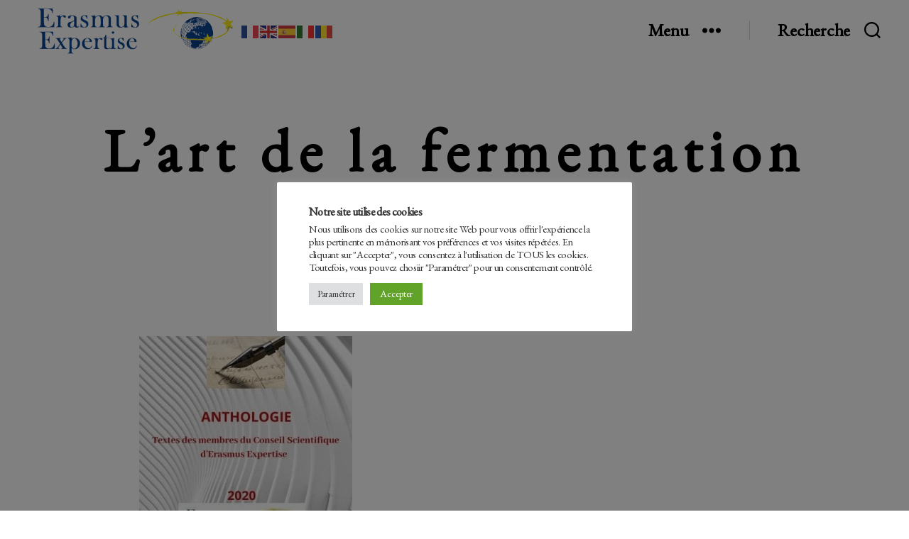

--- FILE ---
content_type: text/css
request_url: https://erasmus-expertise.org/wp-content/themes/erasmus-expertise/style.css?ver=1.0.0
body_size: 18607
content:
/*
Theme Name: Erasmus Expertise
Text Domain: Erasmus
Version: 1.0.0
Requires at least: 5.8
Requires PHP: 5.2.4
Description: Projet 2021. Theme sur-mesure pour Erasmus-Expertise basé sur le thème WordPress Twenty Twenty.
Tags: blog, one-column, custom-background, custom-colors, custom-logo, custom-menu, editor-style, featured-images, footer-widgets, full-width-template, rtl-language-support, sticky-post, theme-options, threaded-comments, translation-ready, block-styles, wide-blocks, accessibility-ready
Author: Yann Briand
Author URI: https://www.yannbriand.com/
Template: twentytwenty
License: GNU General Public License v2 or later
License URI: http://www.gnu.org/licenses/gpl-2.0.html
*/

:root {
    --font-family: 'EB Garamond', serif;
}

body {
    background: #ffffff;
}

a.wp-block-archives a,
.wp-block-categories a,
.wp-block-latest-posts a,
.wp-block-latest-comments a {
    text-decoration: underline;
}

.color-accent, .color-accent-hover:hover, .color-accent-hover:focus, :root .has-accent-color, .has-drop-cap:not(:focus):first-letter, .wp-block-button.is-style-outline, a:not(.ab-item) {
    color: var(--wp--preset--color--blue);
}

.has-dark-grey-background-color .wp-block-latest-posts__list li {
  border-top-color: var(--wp--preset--color--yellow) !important;
}
.has-dark-grey-background-color a:not(.wp-block-button__link) {
  color: var(--wp--preset--color--yellow) !important;
}

.has-dark-grey-background-color .wp-block-latest-posts__post-date {
  color: #ffffff;
  font-size: 1em;
}

.has-dark-grey-background-color .wp-block-latest-posts li {
  color: #ffffff !important;
}

.swiper-slide h3 {
	color: #fff;
}
.swiper-pagination-bullet {
	background: #fff;
}

.has-text-uppercase {
	text-transform: uppercase !important;
}

.expanded-menu a, .mobile-menu a {
	color: var(--wp--preset--color--blue) !important;
}

a,
a img,
path,
button:focus,
button:hover,
.button:focus,
.button:hover,
.faux-button:focus,
.faux-button:hover,
.wp-block-button .wp-block-button__link:focus,
.wp-block-button .wp-block-button__link:hover,
.wp-block-file .wp-block-file__button:focus,
.wp-block-file .wp-block-file__button:hover,
input[type="button"]:focus,
input[type="button"]:hover,
input[type="reset"]:focus,
input[type="reset"]:hover,
input[type="submit"]:focus,
input[type="submit"]:hover {
    transition: all .25s ease-in-out;
}

.search-form .search-submit {
	background: transparent;
	color: var(--wp--preset--color--blue);
	border: 2px solid var(--wp--preset--color--blue);
}
.search-form .search-submit:hover {
	border: 2px solid var(--wp--preset--color--green);
}

.wp-block-button .wp-block-button__link {
	background-color: transparent;
	border: 2px solid;
}
/* a:hover, a:focus,
.entry-content a:hover,
.entry-content a:focus,
button:focus,
button:hover,
.button:focus,
.button:hover,
.faux-button:focus,
.faux-button:hover,
.wp-block-button .wp-block-button__link:focus,
.wp-block-button .wp-block-button__link:hover,
.wp-block-file .wp-block-file__button:focus,
.wp-block-file .wp-block-file__button:hover,
input[type="button"]:focus,
input[type="button"]:hover,
input[type="reset"]:focus,
input[type="reset"]:hover,
input[type="submit"]:focus,
input[type="submit"]:hover {
    color: var(--wp--preset--color--green) !important;
    text-decoration: underline;
} */

.entry-content a:hover img, .entry-content a:focus img {
    box-shadow: 0 0 20px 2px var(--wp--preset--color--dark-grey);
}

body,
.has-drop-cap:not(:focus)::first-letter,
.entry-content,
.entry-content h1,
.entry-content h2,
.entry-content h3,
.entry-content h4,
.entry-content h5,
.entry-content h6,
.entry-content .wp-block-archives,
.entry-content .wp-block-categories,
.entry-content .wp-block-latest-posts,
.entry-content .wp-block-latest-comments,
.entry-content .wp-block-cover-image p,
.entry-content .wp-block-pullquote,
input,
textarea,
button,
.button,
.faux-button,
.faux-button.more-link,
.wp-block-button__link,
.wp-block-file__button,
.widget_text p,
.widget_text ol,
.widget_text ul,
.widget_text dl,
.widget_text dt,
.widget-content .rssSummary {
    font-family: var(--font-family);
}

.wp-block-post-featured-image {
    display: flex;
    justify-content: center;
}

.entry-content h1, .entry-content h2 {
    letter-spacing: .25rem;
    text-transform: uppercase;
}

.singular.custom-background .entry-header {
	background-color: transparent;
}

#site-footer .wp-block-button__link {
    background-color: transparent !important;
}

.cover-header-inner-wrapper {
	justify-content: center; 
}

/* PAGES FORMATION */
/* Modification de post-inner s'il y a une sidebar à afficher */
#site-content.has_sidebar {
	overflow: unset;
}

.has_sidebar .post-inner {
	display: flex;
	flex-direction: column-reverse;
	padding-top: 0;
}

.has_sidebar .formation__sidebar {
	position: sticky;
	top: 0;
	z-index: 9999;
	background-color: white;
	margin-bottom: 5rem;
	padding: 25px;
	box-shadow: 0 2px 18px rgba(0,0,0,0.5);
}
@media screen and (min-width: 1366px){
	.has_sidebar .post-inner {
		flex-direction: row;
		padding-top: 100px;
	}
	.has_sidebar .post-inner .entry-content {
		width: 80vw;
	}
	.has_sidebar .formation__sidebar {
		position: sticky;
    top: 25px;
		z-index: 9999;
    width: 18vw;
    height: 50%;
		padding: 25px;
	}

  .formation__sidebar .content-sidebar {
    padding: 25px;
		box-shadow: 0 2px 18px rgba(0,0,0,0.5);

  }
	.formation__sidebar .sticky {
		position: -webkit-sticky;
		position: sticky;
		top: 25px;
		margin-top: 25px;
		padding: 25px 15px;
		background-color: white;
		box-shadow: 0 2px 18px rgba(0,0,0,0.5);
	}
}


/* FRONT PAGE */

body.home header.entry-header {
	padding : 0 0 8rem 0;
}
#hero {
  position: relative;
  display: flex;
  flex-direction: column;
  justify-content: center;
  align-items: center;
  width: 100%;
	height: 100vh;
  margin: 0;
  padding: 10rem 0;
  overflow: hidden;
  background: url('https://erasmus-expertise.org/wp-content/uploads/2021/08/bg-erasmus-expertise-scaled.jpg') no-repeat center center;
  background-size: cover;
}


#hero .to-the-content-wrapper {
	top: calc(80% + 1.8rem);
	z-index: 0;
}
#hero .fill-children-current-color, #hero .fill-children-current-color * {
	fill: #fff;
}

#hero .background {
    position: absolute;
    top: 0;
    left: 0;
    bottom: 0;
    right: 0;
	display: flex;
	justify-content: center;
    z-index: -10;
}

#hero .blue-filter {
  position: absolute;
  top: 0;
  right: 0;
  bottom: 0;
  left: 0;
  background-color: #0a468f;
  opacity: .5;
  z-index: 0;
}
#hero .background img {
    width: 100%;
}

#hero h1 {
    letter-spacing: 1rem;
    color: white;
	/* text-shadow: 3px 0px 6px black, -3px 0px 6px black, 0px 3px 6px black, 0px -3px 6px black; */
  z-index: 1;
}
#hero h2 {
	font-size: 3rem;
	letter-spacing: 1rem;
	color: white;
	margin-top: 3rem;
	/* text-shadow: 3px 0px 6px black, -3px 0px 6px black, 0px 3px 6px black, 0px -3px 6px black; */
  z-index: 1;
}
#hero2 {
  padding: 50px;
  border-bottom: 2px solid #0a468f;
}
#hero2 .img-wrapper {
  display: flex;
  justify-content: center;
  align-items: center;
}
#hero2 .img-wrapper img:first-of-type {
  width: 315px;
  height: 315px;
}
#hero2 .img-wrapper img:last-of-type {
  width: 600px;
  height: 315px;
}

/* Video */
video::-internal-media-controls-download-button {
  display:none;
}

video::-webkit-media-controls-enclosure {
  overflow:hidden;
}

video::-webkit-media-controls-panel {
  width: calc(100% + 30px); /* Adjust as needed */
}

@media screen and (min-width: 1200px) {
    #hero {
        height: auto;
    }
	#hero .background {
		display: block;
	}
}

/* BACKGROUND VIDEO */

@media screen and (max-width: 1199px){
	#bgVideo {
		width: unset !important;
		height: 100vh !important;
	}
}
	
#btnPlayPause {
	position: absolute;
	bottom: 15px;
	left: 15px;
  	width: 50px;
	height: 50px;
  	font-size: 18px;
  	padding: 10px;
  	border: none;
  	background: transparent;
	border: 2px solid var(--wp--preset--color--dark-grey);
  	color: var(--wp--preset--color--dark-grey);
  	cursor: pointer;
	transition: all 0.25s ease-in-out;
}
#btnPlayPause:focus {
	color: var(--wp--preset--color--dark-grey) !important;
	background: transparent;
}
#btnPlayPause:hover {
  	background: #fff;
	border: 2px solid var(--wp--preset--color--dark-grey);
  	color: black !important;
}

/* ANIMATION */

.animate__animated {
  -webkit-animation-duration: 1.5s;
  animation-duration: 1.5s;
  -webkit-animation-fill-mode: both;
  animation-fill-mode: both;
}

.animate__animated.animate__delay {
  -webkit-animation-delay: .75s;
  animation-delay: .75s;
}

/* Back entrances */
@-webkit-keyframes backInDown {
  0% {
    -webkit-transform: translateY(-1200px) scale(0.7);
    -ms-transform: translateY(-1200px) scale(0.7);
    -moz-transform: translateY(-1200px) scale(0.7);
    -o-transform: translateY(-1200px) scale(0.7);
    transform: translateY(-1200px) scale(0.7);
    opacity: 0.7;
  }

  80% {
    -webkit-transform: translateY(0px) scale(0.7);
    -ms-transform: translateY(0px) scale(0.7);
    -moz-transform: translateY(0px) scale(0.7);
    -o-transform: translateY(0px) scale(0.7);
    transform: translateY(0px) scale(0.7);
    opacity: 0.7;
  }

  100% {
    -webkit-transform: scale(1);
    -ms-transform: scale(1);
    -moz-transform: scale(1);
    -o-transform: scale(1);
    transform: scale(1);
    opacity: 1;
  }
}
@keyframes backInDown {
  0% {
    -webkit-transform: translateY(-1200px) scale(0.7);
    -ms-transform: translateY(-1200px) scale(0.7);
    -moz-transform: translateY(-1200px) scale(0.7);
    -o-transform: translateY(-1200px) scale(0.7);
    transform: translateY(-1200px) scale(0.7);
    opacity: 0.7;
  }

  80% {
    -webkit-transform: translateY(0px) scale(0.7);
    -ms-transform: translateY(0px) scale(0.7);
    -moz-transform: translateY(0px) scale(0.7);
    -o-transform: translateY(0px) scale(0.7);
    transform: translateY(0px) scale(0.7);
    opacity: 0.7;
  }

  100% {
    -webkit-transform: scale(1);
    -ms-transform: scale(1);
    -moz-transform: scale(1);
    -o-transform: scale(1);
    transform: scale(1);
    opacity: 1;
  }
}

.animate__backInDown {
  -webkit-animation-name: backInDown;
  -moz-animation-name: backInDown;
  -o-animation-name: backInDown;
  animation-name: backInDown;
}

@-webkit-keyframes fadeInRightBig {
  from {
    opacity: 0;
    -webkit-transform: translate3d(2000px, 0, 0);
    -ms-transform: translate3d(2000px, 0, 0);
    -moz-transform: translate3d(2000px, 0, 0);
    -o-transform: translate3d(2000px, 0, 0);
    transform: translate3d(2000px, 0, 0);
  }

  to {
    opacity: 1;
    -webkit-transform: translate3d(0, 0, 0);
    -ms-transform: translate3d(0, 0, 0);
    -moz-transform: translate3d(0, 0, 0);
    -o-transform: translate3d(0, 0, 0);
    transform: translate3d(0, 0, 0);
  }
}

/* Fade In */
@keyframes fadeInRightBig {
  from {
    opacity: 0;
    -webkit-transform: translate3d(2000px, 0, 0);
    -ms-transform: translate3d(2000px, 0, 0);
    -moz-transform: translate3d(2000px, 0, 0);
    -o-transform: translate3d(2000px, 0, 0);
    transform: translate3d(2000px, 0, 0);
  }

  to {
    opacity: 1;
    -webkit-transform: translate3d(0, 0, 0);
    -ms-transform: translate3d(0, 0, 0);
    -moz-transform: translate3d(0, 0, 0);
    -o-transform: translate3d(0, 0, 0);
    transform: translate3d(0, 0, 0);
  }
}
.animate__fadeInRightBig {
  -webkit-animation-name: fadeInRightBig;
  -moz-animation-name: fadeInRightBig;
  -o-animation-name: fadeInRightBig;
  animation-name: fadeInRightBig;
}

/* SOCIAL ICON MENU */

ul.social-icons {
	justify-content: space-evenly;
}
.menu-modal .social-icons a {
	background-color: transparent !important;
	color: var(--wp--preset--color--blue) !important;
	border: 2px solid var(--wp--preset--color--blue);
}
.has-dark-grey-background-color .social-icons a {
	background-color: transparent !important;
	color: var(--wp--preset--color--yellow) !important;
	border: 2px solid var(--wp--preset--color--yellow);
}
.social-icons a:hover {
	color: var(--wp--preset--color--green) !important;
	border: 2px solid var(--wp--preset--color--green) !important;
}

/* FORMS */

input[type="text"], select, input[type="password"], input[type="email"], input[type="url"], input[type="date"], input[type="month"], input[type="time"], input[type="datetime"], input[type="datetime-local"], input[type="week"], input[type="number"], input[type="search"], input[type="tel"], input[type="color"], textarea {
	-webkit-appearance: none;
	-moz-appearance: none;
  appearance: none;
	background: #fff;
	border-radius: 0;
	border-style: solid;
	border-width: 0.1rem;
	border-color: #dbdbdb;
	box-shadow: none;
	display: block;
	font-size: 1.6rem;
	letter-spacing: -0.015em;
	margin: 0;
	max-width: 100%;
	padding: 1.5rem 1.8rem;
	width: 100%;
}
/* COMMON */

h1.entry-title, h2.entry-title {
	letter-spacing: 1rem;
}

.header-inner {
	padding: 0.15rem 0;
}

.header-titles-wrapper {
	flex-direction: column;
}

a.glink img {
	margin: 0 1rem;
}

@media (min-width: 700px) {
	.toggle-inner .toggle-text {
		font-size: 2.5rem !important;
	}
	.header-titles-wrapper {
		flex-direction: row;
	}
}

.entry-content > *:not(.alignwide):not(.alignfull):not(.alignleft):not(.alignright):not(.is-style-wide) {
    max-width: 88.75rem;
}

.wp-block-latest-posts__list li {
    border-top-color: var(--wp--preset--color--blue) !important;
    text-align: center;
    transition: all .25s ease-in-out;
}

.wp-block-latest-posts__list li:hover {
    border-top-color: var(--wp--preset--color--green) !important;
}

.entry-content > *, .entry-content .more-link {
	margin-left: auto;
	margin-right: auto;
	margin-bottom: 1.25rem;
}

.wp-block-latest-posts a {
	text-transform: uppercase;
}

.wp-block-pullquote::before {
	color: var(--wp--preset--color--blue) !important;
}

blockquote, .border-color-accent, .border-color-accent-hover:hover, .border-color-accent-hover:focus {
	border-color: var(--wp--preset--color--red) !important;
}

button:not(.toggle),
.button,
.faux-button,
.wp-block-button__link,
.wp-block-file .wp-block-file__button,
input[type="button"],
input[type="reset"],
input[type="submit"] {
	-webkit-appearance: none;
	-moz-appearance: none;
  appearance: none;
	background-color: var(--wp--preset--color--blue) !important;
	border: none !important;
	border-radius: 0;
	color: #fff;
	cursor: pointer;
	display: inline-block;
	font-size: 1.5rem;
	font-weight: 600;
	letter-spacing: 0.0333em;
	line-height: 1.25;
	margin: 0;
	opacity: 1;
	padding: 1.1em 1.44em;
	text-align: center;
	text-decoration: none;
	text-transform: uppercase;
	transition: opacity 0.15s linear;
}

button:not(.toggle):focus,
button:not(.toggle):hover,
.button:focus,
.button:hover,
.faux-button:focus,
.faux-button:hover,
.wp-block-button .wp-block-button__link:focus,
.wp-block-button .wp-block-button__link:hover,
.wp-block-file .wp-block-file__button:focus,
.wp-block-file .wp-block-file__button:hover,
input[type="button"]:focus,
input[type="button"]:hover,
input[type="reset"]:focus,
input[type="reset"]:hover,
input[type="submit"]:focus,
input[type="submit"]:hover {
	text-decoration: none;
	background-color: var(--wp--preset--color--red) !important;
}

/* READ MORE LINK */
.wp-block-post-excerpt__more-text {
  margin-right: 0;
  width: calc(25% - .375em);
}
.wp-block-post-excerpt__more-link {
  width: 100%;
  padding: calc(1.1em - 0.2rem) calc(1.44em - 0.2rem);
  border: 2px solid;
  background-color: transparent;
  text-align: center;
  text-decoration: none;
  font-size: 1.7rem;
  font-weight: 600;
  letter-spacing: 0.0333em;
  line-height: 1.25;
  opacity: 1;
  text-transform: uppercase;
  transition: opacity 0.15s linear;
}

@media (min-width: 700px) {
	.cover-header-inner{
		padding: 18rem 0 14rem 0;
	}
    .post-inner {
        padding-top: 0;
    }
	.reduced-spacing.missing-post-thumbnail .post-inner {
		padding-top: 8rem;
	}
    .footer-widgets-outer-wrapper {
        padding: 4rem 0;
    }
}

@media (min-width: 1000px){
    .entry-content > .wp-block-group.alignwide.has-background, .entry-content > .wp-block-group.alignfull.has-background {
        padding: 4rem 4rem;
    }
    .entry-content > .alignwide:not(.wp-block-group.has-background), .entry-content > .alignfull:not(.wp-block-group.has-background) {
        margin-bottom: 4rem;
        margin-top: 4rem;
    }
}

/* POPUP MAKER */
.pum-theme-theme-par-defaut .pum-content {
	padding: 15px;
	border: 1 px solid white;
}

/* LOGINOUT LINK */

.loginout {
  display: flex;
}

.loginout span {
  width: 20px;
  height: 20px;
  margin: 2px 10px 0;
}

.loginout a {
  font-weight: 600;
  text-decoration: none;
  color: var(--wp--preset--color--black) !important;
}

/* PREVIOUS AND NEXT POSTS */
.wdyb-posts-nav {
  display: grid;
  grid-template-columns: 1fr;
  align-items: center;
  max-width: 1200px;
  margin: 100px auto;
}

.wdyb-posts-nav a {
  display: flex;
  grid-gap: 20px;
  align-items: center;
}

.wdyb-posts-nav h4,
.wdyb-posts-nav strong {
  margin: 0;
}

.wdyb-posts-nav a svg {
  display: inline-block;
  margin: 0;
  vertical-align: middle;
}

.wdyb-posts-nav > div:first-child a,
.wdyb-posts-nav > div:nth-child(1) a,
.wdyb-posts-nav.post-navigation-link-next {
  grid-template-columns: 1fr 100px;
  text-align: left;
  display: flex;
}

.wdyb-posts-nav > div:last-child a,
.wdyb-posts-nav > div:nth-child(2) a,
.wdyb-posts-nav.post-navigation-link-previous {
  grid-template-columns: 100px 1fr;
  text-align: right;
  display: flex;
}


.wdyb-posts-nav__thumbnail {
  display: block;
  margin: 0;
}

.wdyb-posts-nav__thumbnail img {
  border-radius: 10px;
}

/* TUTORIEL TOUR */
@media (min-width: 600px) {
  .custom-welcome-guide {
    width: 600px !important;
  }
}

/* PAGES FORMATIONS */
/* Card Présentation Formation */
.card-presentation-formation {
	border: 2px solid white;
/* 	box-shadow: 0 5px 18px 0 rgba(255,255,255,0.5); */
}
@media (min-width: 781px) {
  .card-presentation-formation {
    display: flex;
    flex-direction: column;
    justify-content: space-between;
  }
}
.card-presentation-formation figure {
	margin: 0 !important;
}
.card-presentation-formation h2,
.card-presentation-formation h3,
.card-presentation-formation h4,
.card-presentation-formation p {
	padding: 0 16px;
}
/* .card-presentation-formation .wp-block-button .wp-block-button__link {
	text-decoration: none;
	border: 2px solid var(--wp--preset--color--blue) !important;
}
.card-presentation-formation .wp-block-button .wp-block-button__link:hover {
	text-decoration: none !important;
	color: white !important;
	border: 2px solid var(--wp--preset--color--green) !important;
	Border-top-color: var(--wp--preset--color--blue) !important;
	background: var(--wp--preset--color--green) !important;
} */

--- FILE ---
content_type: text/javascript
request_url: https://erasmus-expertise.org/wp-content/themes/erasmus-expertise/js/main.js?ver=18:03:36
body_size: -71
content:
console.log('Erasmus Expertise Theme Works !');

--- FILE ---
content_type: text/javascript
request_url: https://erasmus-expertise.org/wp-content/plugins/wdyb-video-swiper/swiper-init.js?ver=6.8.3
body_size: 1456
content:
const option = {
  'action': 'load_options',
  'speed': parseInt(ajaxurl.speed),
  'slidesPerView': Number(parseInt(ajaxurl.slidesPerView)),
  'spaceBetween': parseInt(ajaxurl.spaceBetween) - 20,
  'direction': ajaxurl.direction ? ajaxurl.direction : 'horizontal',
  'autoHeight': Boolean(ajaxurl.autoHeight == 1),
  'centeredSlides': Boolean(ajaxurl.centeredSlides == 1),
  'pagination': ajaxurl.pagination,
  'scrollbar': Boolean(ajaxurl.scrollbar),
  'navigation': Boolean(ajaxurl.navigationArrow),
  'mousewheel': Boolean(ajaxurl.mousewheel),
  'keyboard': Boolean(ajaxurl.keyboard),
  'autoplay': Boolean(ajaxurl.autoplay),
};


// Forcer l'aspect responsive du swiper caroussel
const winWidht = window.innerWidth;
if (winWidht < 1024){
  option['slidesPerView'] = 2
}
if (winWidht < 768){
  option['slidesPerView'] = 1
}

const swiper = new Swiper('.swiper-container', {
  init: false,
  speed: option['speed'],
  slidesPerView: option['slidesPerView'],
  spaceBetween: option['spaceBetween'],
  loop: true,
  autoHeight: option['autoHeight'],
  centeredSlides: option['centeredSlides'],
  autoplay: option['autoplay'],
  navigation: {
    nextEl: '.swiper-button-next',
    prevEl: '.swiper-button-prev',
  },
  direction: option['direction'],
  pagination: {
    el: '.swiper-pagination',
    clickable: true,
    type: option['pagination'],
  },
  scrollbar: {
    el: '.swiper-scrollbar',
    draggable: true,
  },
  mousewheel: option['mousewheel'],
  keyboard: option['keyboard'],
});

swiper.init();